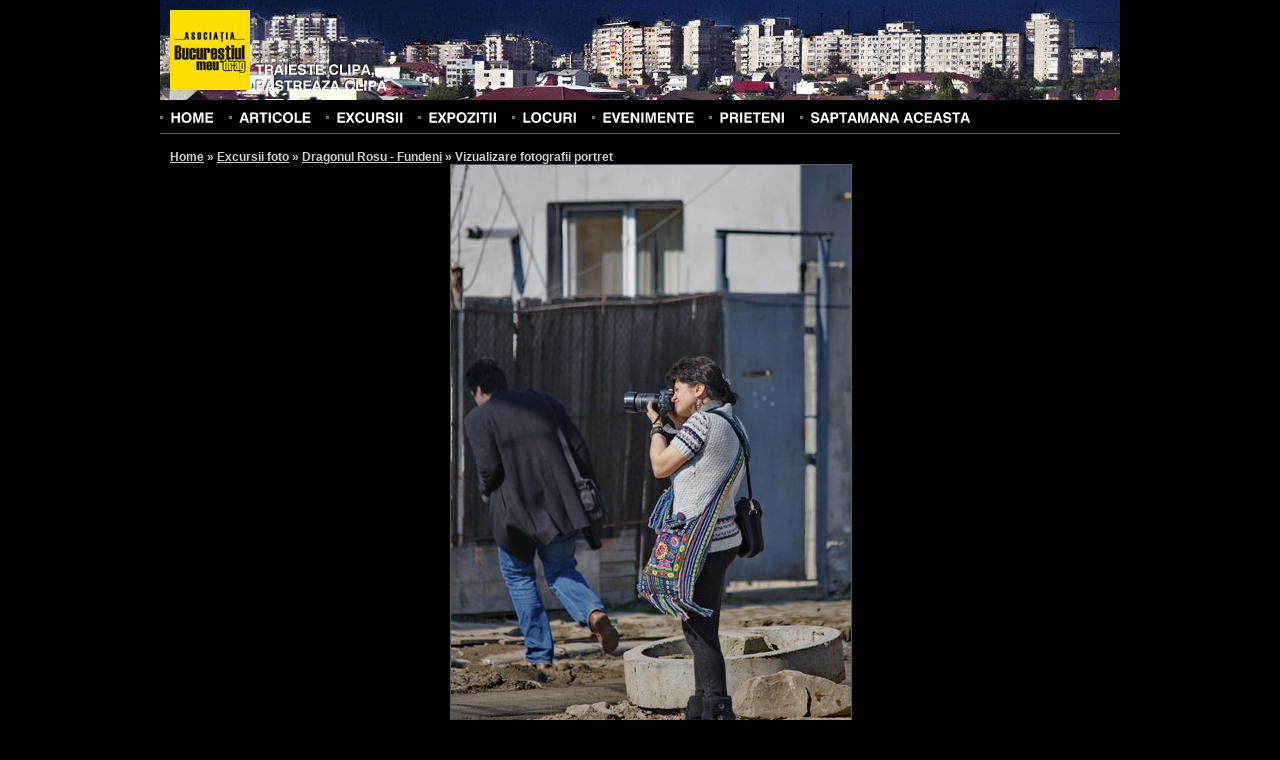

--- FILE ---
content_type: text/html; charset=UTF-8
request_url: https://orasul.ro/photos/view/3176
body_size: 5144
content:
<!DOCTYPE html PUBLIC "-//W3C//DTD XHTML 1.0 Strict//EN" "http://www.w3.org/TR/xhtml1/DTD/xhtml1-strict.dtd">
<html xmlns="http://www.w3.org/1999/xhtml" xml:lang="en" lang="en" dir="ltr">
	<head>
		<base href="https://orasul.ro/"/>
		<meta http-equiv="content-type" content="text/html; charset=UTF-8" />
		<title>Asociatia Bucurestiul meu drag | Vizualizare fotografie</title>
		
	<link rel="stylesheet" type="text/css" href="/css/style.css" />
	<link rel="stylesheet" type="text/css" href="/css/reset.css" />
	<link rel="stylesheet" type="text/css" href="/css/uploadify.css" />
		
	<script type="text/javascript" src="/js/jquery-1.3.2.min.js"></script>
	<script type="text/javascript" src="/js/cufon.js"></script>
	<script type="text/javascript" src="/js/Swiss_721_700.font.js"></script>
		<script type="text/javascript">
			$(document).ready(function(){
				Cufon.replace('ul#menu, h1, h3#commentsTitle, h4#commentsAddTitle, form#newAccountForm h2, div#accountAvatarContainer h3, div#galleryAddPhotos h2, h3.galleryFinishTitle, div#video h3, div#excursiiContainer h3, div#expozitiiContainer h3, h3.standardTitle, h3#searchFilterTitle, h3.searchTitle', {
					hover: true
				});
				
				Cufon.replace('#logo', {
					textShadow: '-1px -1px rgba(0, 0, 0, 0.6)'
				});
			});
		</script>
	</head>
	<body id="bodyWide" style="background-image: url('/img/template/headers/2.jpg');">
		<!--begin main container-->
		<div id="mainContainer">
			<!--begin header-->
			<div id="header">
				<!--begin page title-->
				<div id="logo">
					<a href="/" title="Homepage" id="logoImage"><img src="/img/template/logo.jpg" alt="Asociatia Bucurestiul meu drag" /></a>
					<h3><a href="/" title="Homepage">Traieste clipa,<br />pastreaza clipa</a></h3>
				</div>
				<!--end page title-->
				
				<!--begin search form-->
								<!--end search form-->
				
				<!--begin menu-->
				<ul id="menu" class="clearfix">
					<li><a href="/" title="Home">Home</a></li>
					<li><a href="/articles/" title="Articole" >Articole</a></li>
					<li><a href="/excursiifoto/" title="Excursii foto" >Excursii</a></li>
					<li><a href="/expozitiifoto/" title="Expozitii foto" >Expozitii</a></li>
					<li><a href="/locuri/" title="Locuri" >Locuri</a></li>
					<li><a href="/events/" title="Evenimente" >Evenimente</a></li>
					<li><a href="/prieteni/" title="Prieteni" >Prieteni</a></li>
					<!--<li><a href="/oraseleRomanilor/" title="Orasele Romanilor" >Orasele Romanilor</a></li>-->
					<li><a href="/saptamanaaceasta/" title="Saptamana aceasta" >Saptamana aceasta</a></li>
				</ul>
				<!--end menu-->
			</div>
			<!--end header-->
			
			<!--begin content-->
			<div id="contentContainer" class="clearfix">
				<!--begin content-->
				<div id="content">
					<!--begin breadcrumbs-->
					<div id="breadcrumbs">
							<h2>
	    	    <a href="/" title="Home">Home</a> &raquo; 
	    	    <a href="/excursiifoto/" title="Excursii foto">Excursii foto</a> &raquo; 
	    	    <a href="/excursiifoto/view/dragonul-rosu-fundeni.html" title="Dragonul Rosu - Fundeni">Dragonul Rosu - Fundeni</a> &raquo; 
	    	    <span class="active">Vizualizare fotografii portret</span></h2>
					</div>
					<!--end breadcrumbs-->
					
	<link rel="stylesheet" type="text/css" href="/css/fancybox/jquery.fancybox-1.2.6.css" />

	<script type="text/javascript" src="/js/jquery.fancybox-1.2.6.pack.js"></script>
<div id="fb-root"></div>
<script>(function(d, s, id) {
  var js, fjs = d.getElementsByTagName(s)[0];
  if (d.getElementById(id)) return;
  js = d.createElement(s); js.id = id;
  js.src = "//connect.facebook.net/en_US/all.js#xfbml=1&appId=212979358723005";
  fjs.parentNode.insertBefore(js, fjs);
}(document, 'script', 'facebook-jssdk'));</script>

<div id="photoView" class="clearfix">
	<img src="/_galleries/185/11.jpg" alt="11" />
			<a href="/photos/view/3175" title="Precedenta" id="photoViewPrev" class="photoNavigation">
			<img src="/img/template/left_arrow_48.png" alt="Precedenta" />
		</a>
						<a href="/photos/view/3177" title="Urmatoarea" id="photoViewNext" class="photoNavigation">
				<img src="/img/template/right_arrow_48.png" alt="Urmatoarea" />
			</a>
				
</div>
<div id="exif" class="centerAlign">
	</div>
<div class="fb-like" data-href="https://orasul.ro/photos/view/3176" data-send="false" data-width="450" data-show-faces="true" data-colorscheme="dark"></div>
<br class="clear" />
<br />
<br />

<div class="centerAlign">
	<img src="/img/template/download.jpg" style="vertical-align: top; margin-right: 5px;" /><a href="https://orasul.ro/forcedownload?file=/_galleries/185/11.jpg" title="Descarca fotografia">Descarca fotografia</a>
</div>


<div id="photoInfo" class="clear">
	<strong>Nume fotografie: </strong> 11 <br />
			<strong>Autor: </strong> Sandu Micu&#45;Daniel <br />
		</div>
<br class="clear" />
<a id="comments" name="comments"></a>
<h3 id="commentsTitle">
		Comentarii (0)
</h3>

<a id="commentsForm" name="commentsForm"></a>

<h4 id="commentsAddTitle">
	Adauga un comentariu
</h4>


<form id="commentsForm" method="post" action="/photos/view/3176#commentsForm"><fieldset style="display:none;"><input type="hidden" name="_method" value="POST" /></fieldset>	<div id="commentFormLeft">
	<div class="input text required"><label for="CommentsName">Nume(*): </label><input name="data[Comments][name]" type="text" value="" maxlength="255" id="CommentsName" /></div>	<div class="input text required"><label for="CommentsEmail">E-mail(*): </label><input name="data[Comments][email]" type="text" value="" maxlength="255" id="CommentsEmail" /></div>	<div class="input text"><label for="CommentsWebsite">Website: </label><input name="data[Comments][website]" type="text" value="" maxlength="255" id="CommentsWebsite" /></div>	</div>
	<div id="commentFormRight">
	<div class="input textarea required"><label for="CommentsComment">Comentariu(*): </label><textarea name="data[Comments][comment]" cols="30" rows="4" id="CommentsComment" ></textarea></div>	
	<div class="submit"><input type="submit" value="Adauga comentariu" /></div></form>	</div>
<br class="clear" />
<br />
<h3 class="standardTitle secondColor">Fotografiile din galerie</h3>
<br />
<ul id="listaFotografii" class="photoDetailList">
			<li>
			<a href="/photos/view/4198" title="001-invatamintele-lu-fotigrafu">
								<img src="/_galleries/258/thumbs/001-invatamintele-lu-fotigrafu.jpg" alt="001-invatamintele-lu-fotigrafu"  />
			</a>
		</li>
				<li>
			<a href="/photos/view/4199" title="002-laurentiu-ascultand-prostiile-lu-fotigrafu">
								<img src="/_galleries/258/thumbs/002-laurentiu-ascultand-prostiile-lu-fotigrafu.jpg" alt="002-laurentiu-ascultand-prostiile-lu-fotigrafu"  />
			</a>
		</li>
				<li>
			<a href="/photos/view/4200" title="003-fotigrafu">
								<img src="/_galleries/258/thumbs/003-fotigrafu.jpg" alt="003-fotigrafu"  />
			</a>
		</li>
				<li>
			<a href="/photos/view/4201" title="004-mihai">
								<img src="/_galleries/258/thumbs/004-mihai.jpg" alt="004-mihai"  />
			</a>
		</li>
				<li>
			<a href="/photos/view/4202" title="005-mihai-fotigrafu">
								<img src="/_galleries/258/thumbs/005-mihai-fotigrafu.jpg" alt="005-mihai-fotigrafu"  />
			</a>
		</li>
				<li>
			<a href="/photos/view/4203" title="006-laurentiu-neclar">
								<img src="/_galleries/258/thumbs/006-laurentiu-neclar.jpg" alt="006-laurentiu-neclar"  />
			</a>
		</li>
				<li>
			<a href="/photos/view/4204" title="007-fotografi-la-vagon">
								<img src="/_galleries/258/thumbs/007-fotografi-la-vagon.jpg" alt="007-fotografi-la-vagon"  />
			</a>
		</li>
				<li>
			<a href="/photos/view/4205" title="008-catalin-samoila">
								<img src="/_galleries/258/thumbs/008-catalin-samoila.jpg" alt="008-catalin-samoila"  />
			</a>
		</li>
				<li>
			<a href="/photos/view/4206" title="009-lawrence-si-tractoru">
								<img src="/_galleries/258/thumbs/009-lawrence-si-tractoru.jpg" alt="009-lawrence-si-tractoru"  />
			</a>
		</li>
				<li>
			<a href="/photos/view/4207" title="010-byebye-andrei">
								<img src="/_galleries/258/thumbs/010-byebye-andrei.jpg" alt="010-byebye-andrei"  />
			</a>
		</li>
				<li>
			<a href="/photos/view/4208" title="011-mihai-si-dan">
								<img src="/_galleries/258/thumbs/011-mihai-si-dan.jpg" alt="011-mihai-si-dan"  />
			</a>
		</li>
				<li>
			<a href="/photos/view/4209" title="012-dan-si-mihai">
								<img src="/_galleries/258/thumbs/012-dan-si-mihai.jpg" alt="012-dan-si-mihai"  />
			</a>
		</li>
				<li>
			<a href="/photos/view/4067" title="_mg_6746">
								<img src="/_galleries/248/thumbs/_mg_6746.jpg" alt="_mg_6746"  />
			</a>
		</li>
				<li>
			<a href="/photos/view/4068" title="_mg_6758">
								<img src="/_galleries/248/thumbs/_mg_6758.jpg" alt="_mg_6758"  />
			</a>
		</li>
				<li>
			<a href="/photos/view/4069" title="_mg_6803">
								<img src="/_galleries/248/thumbs/_mg_6803.jpg" alt="_mg_6803"  />
			</a>
		</li>
				<li>
			<a href="/photos/view/4070" title="_mg_7060">
								<img src="/_galleries/248/thumbs/_mg_7060.jpg" alt="_mg_7060"  />
			</a>
		</li>
				<li>
			<a href="/photos/view/4071" title="_mg_7106">
								<img src="/_galleries/248/thumbs/_mg_7106.jpg" alt="_mg_7106"  />
			</a>
		</li>
				<li>
			<a href="/photos/view/4072" title="_mg_7148">
								<img src="/_galleries/248/thumbs/_mg_7148.jpg" alt="_mg_7148"  />
			</a>
		</li>
				<li>
			<a href="/photos/view/4073" title="_mg_7268">
								<img src="/_galleries/248/thumbs/_mg_7268.jpg" alt="_mg_7268"  />
			</a>
		</li>
				<li>
			<a href="/photos/view/2824" title="flori-jianu_1">
								<img src="/_galleries/169/thumbs/flori-jianu_1.JPG" alt="flori-jianu_1"  />
			</a>
		</li>
				<li>
			<a href="/photos/view/3122" title="dsc_0731">
								<img src="/_galleries/180/thumbs/dsc_0731.JPG" alt="dsc_0731"  />
			</a>
		</li>
				<li>
			<a href="/photos/view/3123" title="dsc_0776">
								<img src="/_galleries/180/thumbs/dsc_0776.JPG" alt="dsc_0776"  />
			</a>
		</li>
				<li>
			<a href="/photos/view/3124" title="dsc_0835">
								<img src="/_galleries/180/thumbs/dsc_0835.JPG" alt="dsc_0835"  />
			</a>
		</li>
				<li>
			<a href="/photos/view/3125" title="dsc_0836">
								<img src="/_galleries/180/thumbs/dsc_0836.JPG" alt="dsc_0836"  />
			</a>
		</li>
				<li>
			<a href="/photos/view/3126" title="dsc_0838">
								<img src="/_galleries/180/thumbs/dsc_0838.JPG" alt="dsc_0838"  />
			</a>
		</li>
				<li>
			<a href="/photos/view/3127" title="dsc_0863">
								<img src="/_galleries/180/thumbs/dsc_0863.JPG" alt="dsc_0863"  />
			</a>
		</li>
				<li>
			<a href="/photos/view/3128" title="dsc_0864">
								<img src="/_galleries/180/thumbs/dsc_0864.JPG" alt="dsc_0864"  />
			</a>
		</li>
				<li>
			<a href="/photos/view/3129" title="dsc_0878">
								<img src="/_galleries/180/thumbs/dsc_0878.JPG" alt="dsc_0878"  />
			</a>
		</li>
				<li>
			<a href="/photos/view/3130" title="dsc_0893">
								<img src="/_galleries/180/thumbs/dsc_0893.JPG" alt="dsc_0893"  />
			</a>
		</li>
				<li>
			<a href="/photos/view/3131" title="dsc_0981">
								<img src="/_galleries/180/thumbs/dsc_0981.JPG" alt="dsc_0981"  />
			</a>
		</li>
				<li>
			<a href="/photos/view/3132" title="dsc_1094">
								<img src="/_galleries/180/thumbs/dsc_1094.JPG" alt="dsc_1094"  />
			</a>
		</li>
				<li>
			<a href="/photos/view/3133" title="dsc_1116">
								<img src="/_galleries/180/thumbs/dsc_1116.JPG" alt="dsc_1116"  />
			</a>
		</li>
				<li>
			<a href="/photos/view/3134" title="dsc_1131">
								<img src="/_galleries/180/thumbs/dsc_1131.JPG" alt="dsc_1131"  />
			</a>
		</li>
				<li>
			<a href="/photos/view/3135" title="dsc_1137">
								<img src="/_galleries/180/thumbs/dsc_1137.JPG" alt="dsc_1137"  />
			</a>
		</li>
				<li>
			<a href="/photos/view/3136" title="dsc_1155">
								<img src="/_galleries/180/thumbs/dsc_1155.JPG" alt="dsc_1155"  />
			</a>
		</li>
				<li>
			<a href="/photos/view/3139" title="dsc_1166">
								<img src="/_galleries/180/thumbs/dsc_1166.JPG" alt="dsc_1166"  />
			</a>
		</li>
				<li>
			<a href="/photos/view/3088" title="img_4065">
								<img src="/_galleries/183/thumbs/img_4065.JPG" alt="img_4065"  />
			</a>
		</li>
				<li>
			<a href="/photos/view/3089" title="img_4071">
								<img src="/_galleries/183/thumbs/img_4071.JPG" alt="img_4071"  />
			</a>
		</li>
				<li>
			<a href="/photos/view/3090" title="img_4079">
								<img src="/_galleries/183/thumbs/img_4079.JPG" alt="img_4079"  />
			</a>
		</li>
				<li>
			<a href="/photos/view/3091" title="img_4096">
								<img src="/_galleries/183/thumbs/img_4096.JPG" alt="img_4096"  />
			</a>
		</li>
				<li>
			<a href="/photos/view/3092" title="img_4101">
								<img src="/_galleries/183/thumbs/img_4101.JPG" alt="img_4101"  />
			</a>
		</li>
				<li>
			<a href="/photos/view/3093" title="img_4102">
								<img src="/_galleries/183/thumbs/img_4102.JPG" alt="img_4102"  />
			</a>
		</li>
				<li>
			<a href="/photos/view/3094" title="img_4131">
								<img src="/_galleries/183/thumbs/img_4131.JPG" alt="img_4131"  />
			</a>
		</li>
				<li>
			<a href="/photos/view/3095" title="img_4133">
								<img src="/_galleries/183/thumbs/img_4133.JPG" alt="img_4133"  />
			</a>
		</li>
				<li>
			<a href="/photos/view/3096" title="img_4142">
								<img src="/_galleries/183/thumbs/img_4142.JPG" alt="img_4142"  />
			</a>
		</li>
				<li>
			<a href="/photos/view/3097" title="img_4161">
								<img src="/_galleries/183/thumbs/img_4161.JPG" alt="img_4161"  />
			</a>
		</li>
				<li>
			<a href="/photos/view/3098" title="img_4324">
								<img src="/_galleries/183/thumbs/img_4324.JPG" alt="img_4324"  />
			</a>
		</li>
				<li>
			<a href="/photos/view/3099" title="img_4326">
								<img src="/_galleries/183/thumbs/img_4326.JPG" alt="img_4326"  />
			</a>
		</li>
				<li>
			<a href="/photos/view/3166" title="1">
								<img src="/_galleries/185/thumbs/1.JPG" alt="1"  />
			</a>
		</li>
				<li>
			<a href="/photos/view/3167" title="2">
								<img src="/_galleries/185/thumbs/2.jpg" alt="2"  />
			</a>
		</li>
				<li>
			<a href="/photos/view/3168" title="3">
								<img src="/_galleries/185/thumbs/3.jpg" alt="3"  />
			</a>
		</li>
				<li>
			<a href="/photos/view/3169" title="4">
								<img src="/_galleries/185/thumbs/4.jpg" alt="4"  />
			</a>
		</li>
				<li>
			<a href="/photos/view/3170" title="5">
								<img src="/_galleries/185/thumbs/5.jpg" alt="5"  />
			</a>
		</li>
				<li>
			<a href="/photos/view/3171" title="6">
								<img src="/_galleries/185/thumbs/6.jpg" alt="6"  />
			</a>
		</li>
				<li>
			<a href="/photos/view/3172" title="7">
								<img src="/_galleries/185/thumbs/7.jpg" alt="7"  />
			</a>
		</li>
				<li>
			<a href="/photos/view/3173" title="8">
								<img src="/_galleries/185/thumbs/8.jpg" alt="8"  />
			</a>
		</li>
				<li>
			<a href="/photos/view/3174" title="9">
								<img src="/_galleries/185/thumbs/9.jpg" alt="9"  />
			</a>
		</li>
				<li>
			<a href="/photos/view/3175" title="10">
								<img src="/_galleries/185/thumbs/10.jpg" alt="10"  />
			</a>
		</li>
				<li>
			<a href="/photos/view/3176" title="11">
								<img src="/_galleries/185/thumbs/11.jpg" alt="11" class="current" />
			</a>
		</li>
				<li>
			<a href="/photos/view/3177" title="12">
								<img src="/_galleries/185/thumbs/12.jpg" alt="12"  />
			</a>
		</li>
				<li>
			<a href="/photos/view/3178" title="13">
								<img src="/_galleries/185/thumbs/13.jpg" alt="13"  />
			</a>
		</li>
				<li>
			<a href="/photos/view/3179" title="14">
								<img src="/_galleries/185/thumbs/14.jpg" alt="14"  />
			</a>
		</li>
				<li>
			<a href="/photos/view/3502" title="img_7215">
								<img src="/_galleries/185/thumbs/img_7215.JPG" alt="img_7215"  />
			</a>
		</li>
				<li>
			<a href="/photos/view/3503" title="img_7232">
								<img src="/_galleries/185/thumbs/img_7232.JPG" alt="img_7232"  />
			</a>
		</li>
				<li>
			<a href="/photos/view/3504" title="img_7273">
								<img src="/_galleries/185/thumbs/img_7273.JPG" alt="img_7273"  />
			</a>
		</li>
				<li>
			<a href="/photos/view/3505" title="img_7278">
								<img src="/_galleries/185/thumbs/img_7278.JPG" alt="img_7278"  />
			</a>
		</li>
				<li>
			<a href="/photos/view/3506" title="img_7282">
								<img src="/_galleries/185/thumbs/img_7282.JPG" alt="img_7282"  />
			</a>
		</li>
				<li>
			<a href="/photos/view/3507" title="img_7296">
								<img src="/_galleries/185/thumbs/img_7296.JPG" alt="img_7296"  />
			</a>
		</li>
				<li>
			<a href="/photos/view/3508" title="img_7303">
								<img src="/_galleries/185/thumbs/img_7303.JPG" alt="img_7303"  />
			</a>
		</li>
				<li>
			<a href="/photos/view/3509" title="img_7323">
								<img src="/_galleries/185/thumbs/img_7323.JPG" alt="img_7323"  />
			</a>
		</li>
				<li>
			<a href="/photos/view/3510" title="img_7326">
								<img src="/_galleries/185/thumbs/img_7326.JPG" alt="img_7326"  />
			</a>
		</li>
				<li>
			<a href="/photos/view/3511" title="img_7334">
								<img src="/_galleries/185/thumbs/img_7334.JPG" alt="img_7334"  />
			</a>
		</li>
				<li>
			<a href="/photos/view/3512" title="img_7361">
								<img src="/_galleries/185/thumbs/img_7361.JPG" alt="img_7361"  />
			</a>
		</li>
				<li>
			<a href="/photos/view/3513" title="img_7367">
								<img src="/_galleries/185/thumbs/img_7367.JPG" alt="img_7367"  />
			</a>
		</li>
				<li>
			<a href="/photos/view/3514" title="img_7477">
								<img src="/_galleries/185/thumbs/img_7477.JPG" alt="img_7477"  />
			</a>
		</li>
				<li>
			<a href="/photos/view/3515" title="img_7543">
								<img src="/_galleries/185/thumbs/img_7543.JPG" alt="img_7543"  />
			</a>
		</li>
				<li>
			<a href="/photos/view/3516" title="img_7703">
								<img src="/_galleries/185/thumbs/img_7703.JPG" alt="img_7703"  />
			</a>
		</li>
				<li>
			<a href="/photos/view/3517" title="img_7752">
								<img src="/_galleries/185/thumbs/img_7752.JPG" alt="img_7752"  />
			</a>
		</li>
				<li>
			<a href="/photos/view/3461" title="dragonul-rosu-fundeni_030">
								<img src="/_galleries/201/thumbs/dragonul-rosu-fundeni_030.jpg" alt="dragonul-rosu-fundeni_030"  />
			</a>
		</li>
				<li>
			<a href="/photos/view/3462" title="dragonul-rosu-fundeni_028">
								<img src="/_galleries/201/thumbs/dragonul-rosu-fundeni_028.jpg" alt="dragonul-rosu-fundeni_028"  />
			</a>
		</li>
				<li>
			<a href="/photos/view/3471" title="alese_007">
								<img src="/_galleries/203/thumbs/alese_007.jpg" alt="alese_007"  />
			</a>
		</li>
				<li>
			<a href="/photos/view/3472" title="alese_010">
								<img src="/_galleries/203/thumbs/alese_010.jpg" alt="alese_010"  />
			</a>
		</li>
				<li>
			<a href="/photos/view/3473" title="alese_011">
								<img src="/_galleries/203/thumbs/alese_011.jpg" alt="alese_011"  />
			</a>
		</li>
				<li>
			<a href="/photos/view/3476" title="alese_019">
								<img src="/_galleries/203/thumbs/alese_019.jpg" alt="alese_019"  />
			</a>
		</li>
				<li>
			<a href="/photos/view/3477" title="alese_021">
								<img src="/_galleries/203/thumbs/alese_021.jpg" alt="alese_021"  />
			</a>
		</li>
				<li>
			<a href="/photos/view/3479" title="alese_024">
								<img src="/_galleries/203/thumbs/alese_024.jpg" alt="alese_024"  />
			</a>
		</li>
				<li>
			<a href="/photos/view/3480" title="alese_025">
								<img src="/_galleries/203/thumbs/alese_025.jpg" alt="alese_025"  />
			</a>
		</li>
				<li>
			<a href="/photos/view/3481" title="alese_027">
								<img src="/_galleries/203/thumbs/alese_027.jpg" alt="alese_027"  />
			</a>
		</li>
				<li>
			<a href="/photos/view/3482" title="alese_029">
								<img src="/_galleries/203/thumbs/alese_029.jpg" alt="alese_029"  />
			</a>
		</li>
				<li>
			<a href="/photos/view/3483" title="alese_030">
								<img src="/_galleries/203/thumbs/alese_030.jpg" alt="alese_030"  />
			</a>
		</li>
				<li>
			<a href="/photos/view/3484" title="alese_032">
								<img src="/_galleries/203/thumbs/alese_032.jpg" alt="alese_032"  />
			</a>
		</li>
				<li>
			<a href="/photos/view/3485" title="alese_035">
								<img src="/_galleries/203/thumbs/alese_035.jpg" alt="alese_035"  />
			</a>
		</li>
				<li>
			<a href="/photos/view/3486" title="alese_036">
								<img src="/_galleries/203/thumbs/alese_036.jpg" alt="alese_036"  />
			</a>
		</li>
				<li>
			<a href="/photos/view/3487" title="alese_037">
								<img src="/_galleries/203/thumbs/alese_037.jpg" alt="alese_037"  />
			</a>
		</li>
				<li>
			<a href="/photos/view/3488" title="alese_038">
								<img src="/_galleries/203/thumbs/alese_038.jpg" alt="alese_038"  />
			</a>
		</li>
				<li>
			<a href="/photos/view/3489" title="alese_041">
								<img src="/_galleries/203/thumbs/alese_041.jpg" alt="alese_041"  />
			</a>
		</li>
				<li>
			<a href="/photos/view/3490" title="alese_043">
								<img src="/_galleries/203/thumbs/alese_043.jpg" alt="alese_043"  />
			</a>
		</li>
				<li>
			<a href="/photos/view/3492" title="alese_050">
								<img src="/_galleries/203/thumbs/alese_050.jpg" alt="alese_050"  />
			</a>
		</li>
				<li>
			<a href="/photos/view/3493" title="alese_051">
								<img src="/_galleries/203/thumbs/alese_051.jpg" alt="alese_051"  />
			</a>
		</li>
				<li>
			<a href="/photos/view/3494" title="alese_058">
								<img src="/_galleries/203/thumbs/alese_058.jpg" alt="alese_058"  />
			</a>
		</li>
				<li>
			<a href="/photos/view/3495" title="alese_001">
								<img src="/_galleries/203/thumbs/alese_001.jpg" alt="alese_001"  />
			</a>
		</li>
				<li>
			<a href="/photos/view/3554" title="p3200324">
								<img src="/_galleries/206/thumbs/p3200324.JPG" alt="p3200324"  />
			</a>
		</li>
				<li>
			<a href="/photos/view/3555" title="p3200389">
								<img src="/_galleries/206/thumbs/p3200389.JPG" alt="p3200389"  />
			</a>
		</li>
				<li>
			<a href="/photos/view/3557" title="p3200393">
								<img src="/_galleries/206/thumbs/p3200393.JPG" alt="p3200393"  />
			</a>
		</li>
				<li>
			<a href="/photos/view/3558" title="p3200435">
								<img src="/_galleries/206/thumbs/p3200435.JPG" alt="p3200435"  />
			</a>
		</li>
				<li>
			<a href="/photos/view/3559" title="p3200450">
								<img src="/_galleries/206/thumbs/p3200450.JPG" alt="p3200450"  />
			</a>
		</li>
				<li>
			<a href="/photos/view/3560" title="p3200452">
								<img src="/_galleries/206/thumbs/p3200452.JPG" alt="p3200452"  />
			</a>
		</li>
				<li>
			<a href="/photos/view/3561" title="p3200456">
								<img src="/_galleries/206/thumbs/p3200456.JPG" alt="p3200456"  />
			</a>
		</li>
				<li>
			<a href="/photos/view/3562" title="p3200511">
								<img src="/_galleries/206/thumbs/p3200511.JPG" alt="p3200511"  />
			</a>
		</li>
				<li>
			<a href="/photos/view/3563" title="p3200524">
								<img src="/_galleries/206/thumbs/p3200524.JPG" alt="p3200524"  />
			</a>
		</li>
				<li>
			<a href="/photos/view/3564" title="p3200568">
								<img src="/_galleries/206/thumbs/p3200568.JPG" alt="p3200568"  />
			</a>
		</li>
				<li>
			<a href="/photos/view/3628" title="portret-bogdan-de-oana-oproiu">
								<img src="/_galleries/211/thumbs/portret-bogdan-de-oana-oproiu.jpg" alt="portret-bogdan-de-oana-oproiu"  />
			</a>
		</li>
				<li>
			<a href="/photos/view/3629" title="portret-carmen-de-oana-oproiu">
								<img src="/_galleries/211/thumbs/portret-carmen-de-oana-oproiu.jpg" alt="portret-carmen-de-oana-oproiu"  />
			</a>
		</li>
				<li>
			<a href="/photos/view/3630" title="portret-de-oana-oproiu">
								<img src="/_galleries/211/thumbs/portret-de-oana-oproiu.jpg" alt="portret-de-oana-oproiu"  />
			</a>
		</li>
				<li>
			<a href="/photos/view/3631" title="portret-tibi-de-oana-oproiu">
								<img src="/_galleries/211/thumbs/portret-tibi-de-oana-oproiu.jpg" alt="portret-tibi-de-oana-oproiu"  />
			</a>
		</li>
				<li>
			<a href="/photos/view/3647" title="01-de-dragos-oproiu">
								<img src="/_galleries/213/thumbs/01-de-dragos-oproiu.JPG" alt="01-de-dragos-oproiu"  />
			</a>
		</li>
				<li>
			<a href="/photos/view/3648" title="02-de-dragos-oproiu">
								<img src="/_galleries/213/thumbs/02-de-dragos-oproiu.JPG" alt="02-de-dragos-oproiu"  />
			</a>
		</li>
				<li>
			<a href="/photos/view/3649" title="03-de-dragos-oproiu">
								<img src="/_galleries/213/thumbs/03-de-dragos-oproiu.JPG" alt="03-de-dragos-oproiu"  />
			</a>
		</li>
				<li>
			<a href="/photos/view/3650" title="04-de-dragos-oproiu">
								<img src="/_galleries/213/thumbs/04-de-dragos-oproiu.JPG" alt="04-de-dragos-oproiu"  />
			</a>
		</li>
				<li>
			<a href="/photos/view/3651" title="05-de-dragos-oproiu">
								<img src="/_galleries/213/thumbs/05-de-dragos-oproiu.JPG" alt="05-de-dragos-oproiu"  />
			</a>
		</li>
				<li>
			<a href="/photos/view/3652" title="06-de-dragos-oproiu">
								<img src="/_galleries/213/thumbs/06-de-dragos-oproiu.JPG" alt="06-de-dragos-oproiu"  />
			</a>
		</li>
				<li>
			<a href="/photos/view/3653" title="07-de-dragos-oproiu">
								<img src="/_galleries/213/thumbs/07-de-dragos-oproiu.JPG" alt="07-de-dragos-oproiu"  />
			</a>
		</li>
				<li>
			<a href="/photos/view/3654" title="08-de-dragos-oproiu">
								<img src="/_galleries/213/thumbs/08-de-dragos-oproiu.JPG" alt="08-de-dragos-oproiu"  />
			</a>
		</li>
				<li>
			<a href="/photos/view/3655" title="09-de-dragos-oproiu">
								<img src="/_galleries/213/thumbs/09-de-dragos-oproiu.JPG" alt="09-de-dragos-oproiu"  />
			</a>
		</li>
				<li>
			<a href="/photos/view/3656" title="10-de-dragos-oproiu">
								<img src="/_galleries/213/thumbs/10-de-dragos-oproiu.JPG" alt="10-de-dragos-oproiu"  />
			</a>
		</li>
				<li>
			<a href="/photos/view/3681" title="mihai_trasca_poze_unii_altora_01">
								<img src="/_galleries/215/thumbs/mihai_trasca_poze_unii_altora_01.jpg" alt="mihai_trasca_poze_unii_altora_01"  />
			</a>
		</li>
				<li>
			<a href="/photos/view/3682" title="mihai_trasca_poze_unii_altora_02">
								<img src="/_galleries/215/thumbs/mihai_trasca_poze_unii_altora_02.jpg" alt="mihai_trasca_poze_unii_altora_02"  />
			</a>
		</li>
				<li>
			<a href="/photos/view/3683" title="mihai_trasca_poze_unii_altora_03">
								<img src="/_galleries/215/thumbs/mihai_trasca_poze_unii_altora_03.jpg" alt="mihai_trasca_poze_unii_altora_03"  />
			</a>
		</li>
				<li>
			<a href="/photos/view/3684" title="mihai_trasca_poze_unii_altora_04">
								<img src="/_galleries/215/thumbs/mihai_trasca_poze_unii_altora_04.jpg" alt="mihai_trasca_poze_unii_altora_04"  />
			</a>
		</li>
				<li>
			<a href="/photos/view/3685" title="mihai_trasca_poze_unii_altora_05">
								<img src="/_galleries/215/thumbs/mihai_trasca_poze_unii_altora_05.jpg" alt="mihai_trasca_poze_unii_altora_05"  />
			</a>
		</li>
				<li>
			<a href="/photos/view/3688" title="mihai_trasca_poze_unii_altora_08">
								<img src="/_galleries/215/thumbs/mihai_trasca_poze_unii_altora_08.jpg" alt="mihai_trasca_poze_unii_altora_08"  />
			</a>
		</li>
				<li>
			<a href="/photos/view/3690" title="mihai_trasca_poze_unii_altora_10">
								<img src="/_galleries/215/thumbs/mihai_trasca_poze_unii_altora_10.jpg" alt="mihai_trasca_poze_unii_altora_10"  />
			</a>
		</li>
				<li>
			<a href="/photos/view/3691" title="mihai_trasca_poze_unii_altora_11">
								<img src="/_galleries/215/thumbs/mihai_trasca_poze_unii_altora_11.jpg" alt="mihai_trasca_poze_unii_altora_11"  />
			</a>
		</li>
				<li>
			<a href="/photos/view/3692" title="mihai_trasca_poze_unii_altora_12">
								<img src="/_galleries/215/thumbs/mihai_trasca_poze_unii_altora_12.jpg" alt="mihai_trasca_poze_unii_altora_12"  />
			</a>
		</li>
				<li>
			<a href="/photos/view/3693" title="mihai_trasca_poze_unii_altora_13">
								<img src="/_galleries/215/thumbs/mihai_trasca_poze_unii_altora_13.jpg" alt="mihai_trasca_poze_unii_altora_13"  />
			</a>
		</li>
				<li>
			<a href="/photos/view/3694" title="mihai_trasca_poze_unii_altora_14">
								<img src="/_galleries/215/thumbs/mihai_trasca_poze_unii_altora_14.jpg" alt="mihai_trasca_poze_unii_altora_14"  />
			</a>
		</li>
				<li>
			<a href="/photos/view/3695" title="mihai_trasca_poze_unii_altora_15">
								<img src="/_galleries/215/thumbs/mihai_trasca_poze_unii_altora_15.jpg" alt="mihai_trasca_poze_unii_altora_15"  />
			</a>
		</li>
				<li>
			<a href="/photos/view/3696" title="mihai_trasca_poze_unii_altora_16">
								<img src="/_galleries/215/thumbs/mihai_trasca_poze_unii_altora_16.jpg" alt="mihai_trasca_poze_unii_altora_16"  />
			</a>
		</li>
				<li>
			<a href="/photos/view/3697" title="mihai_trasca_poze_unii_altora_17">
								<img src="/_galleries/215/thumbs/mihai_trasca_poze_unii_altora_17.jpg" alt="mihai_trasca_poze_unii_altora_17"  />
			</a>
		</li>
				<li>
			<a href="/photos/view/3698" title="mihai_trasca_poze_unii_altora_18">
								<img src="/_galleries/215/thumbs/mihai_trasca_poze_unii_altora_18.jpg" alt="mihai_trasca_poze_unii_altora_18"  />
			</a>
		</li>
				<li>
			<a href="/photos/view/3699" title="mihai_trasca_poze_unii_altora_19">
								<img src="/_galleries/215/thumbs/mihai_trasca_poze_unii_altora_19.jpg" alt="mihai_trasca_poze_unii_altora_19"  />
			</a>
		</li>
				<li>
			<a href="/photos/view/3700" title="mihai_trasca_poze_unii_altora_20">
								<img src="/_galleries/215/thumbs/mihai_trasca_poze_unii_altora_20.jpg" alt="mihai_trasca_poze_unii_altora_20"  />
			</a>
		</li>
				<li>
			<a href="/photos/view/3701" title="mihai_trasca_poze_unii_altora_21">
								<img src="/_galleries/215/thumbs/mihai_trasca_poze_unii_altora_21.jpg" alt="mihai_trasca_poze_unii_altora_21"  />
			</a>
		</li>
				<li>
			<a href="/photos/view/3702" title="mihai_trasca_poze_unii_altora_22">
								<img src="/_galleries/215/thumbs/mihai_trasca_poze_unii_altora_22.jpg" alt="mihai_trasca_poze_unii_altora_22"  />
			</a>
		</li>
				<li>
			<a href="/photos/view/3703" title="img_1258">
								<img src="/_galleries/216/thumbs/img_1258.jpg" alt="img_1258"  />
			</a>
		</li>
				<li>
			<a href="/photos/view/3704" title="img_1282">
								<img src="/_galleries/216/thumbs/img_1282.jpg" alt="img_1282"  />
			</a>
		</li>
				<li>
			<a href="/photos/view/3705" title="img_1255">
								<img src="/_galleries/216/thumbs/img_1255.jpg" alt="img_1255"  />
			</a>
		</li>
				<li>
			<a href="/photos/view/3706" title="img_1259">
								<img src="/_galleries/216/thumbs/img_1259.jpg" alt="img_1259"  />
			</a>
		</li>
				<li>
			<a href="/photos/view/3707" title="img_1262">
								<img src="/_galleries/216/thumbs/img_1262.jpg" alt="img_1262"  />
			</a>
		</li>
				<li>
			<a href="/photos/view/3708" title="img_1264">
								<img src="/_galleries/216/thumbs/img_1264.jpg" alt="img_1264"  />
			</a>
		</li>
				<li>
			<a href="/photos/view/3709" title="img_1265">
								<img src="/_galleries/216/thumbs/img_1265.jpg" alt="img_1265"  />
			</a>
		</li>
				<li>
			<a href="/photos/view/3710" title="img_1296">
								<img src="/_galleries/216/thumbs/img_1296.jpg" alt="img_1296"  />
			</a>
		</li>
				<li>
			<a href="/photos/view/3711" title="img_1305">
								<img src="/_galleries/216/thumbs/img_1305.jpg" alt="img_1305"  />
			</a>
		</li>
				<li>
			<a href="/photos/view/3712" title="img_1306">
								<img src="/_galleries/216/thumbs/img_1306.jpg" alt="img_1306"  />
			</a>
		</li>
				<li>
			<a href="/photos/view/3713" title="img_1317">
								<img src="/_galleries/216/thumbs/img_1317.jpg" alt="img_1317"  />
			</a>
		</li>
				<li>
			<a href="/photos/view/3714" title="img_1332">
								<img src="/_galleries/216/thumbs/img_1332.jpg" alt="img_1332"  />
			</a>
		</li>
				<li>
			<a href="/photos/view/3715" title="img_1333">
								<img src="/_galleries/216/thumbs/img_1333.jpg" alt="img_1333"  />
			</a>
		</li>
				<li>
			<a href="/photos/view/3716" title="img_1338">
								<img src="/_galleries/216/thumbs/img_1338.jpg" alt="img_1338"  />
			</a>
		</li>
				<li>
			<a href="/photos/view/3717" title="img_1345">
								<img src="/_galleries/216/thumbs/img_1345.jpg" alt="img_1345"  />
			</a>
		</li>
				<li>
			<a href="/photos/view/3718" title="img_1408">
								<img src="/_galleries/216/thumbs/img_1408.jpg" alt="img_1408"  />
			</a>
		</li>
				<li>
			<a href="/photos/view/3719" title="img_1447">
								<img src="/_galleries/216/thumbs/img_1447.jpg" alt="img_1447"  />
			</a>
		</li>
				<li>
			<a href="/photos/view/3720" title="img_1468">
								<img src="/_galleries/216/thumbs/img_1468.jpg" alt="img_1468"  />
			</a>
		</li>
				<li>
			<a href="/photos/view/3721" title="img_1475">
								<img src="/_galleries/216/thumbs/img_1475.jpg" alt="img_1475"  />
			</a>
		</li>
				<li>
			<a href="/photos/view/3722" title="img_1535">
								<img src="/_galleries/216/thumbs/img_1535.jpg" alt="img_1535"  />
			</a>
		</li>
				<li>
			<a href="/photos/view/3831" title="img_1421">
								<img src="/_galleries/227/thumbs/img_1421.jpg" alt="img_1421"  />
			</a>
		</li>
				<li>
			<a href="/photos/view/3832" title="img_1423">
								<img src="/_galleries/227/thumbs/img_1423.jpg" alt="img_1423"  />
			</a>
		</li>
				<li>
			<a href="/photos/view/3833" title="img_1424">
								<img src="/_galleries/227/thumbs/img_1424.jpg" alt="img_1424"  />
			</a>
		</li>
				<li>
			<a href="/photos/view/3834" title="img_1439">
								<img src="/_galleries/227/thumbs/img_1439.jpg" alt="img_1439"  />
			</a>
		</li>
				<li>
			<a href="/photos/view/3835" title="img_1464">
								<img src="/_galleries/227/thumbs/img_1464.jpg" alt="img_1464"  />
			</a>
		</li>
				<li>
			<a href="/photos/view/3836" title="img_1473">
								<img src="/_galleries/227/thumbs/img_1473.jpg" alt="img_1473"  />
			</a>
		</li>
				<li>
			<a href="/photos/view/3837" title="img_1492">
								<img src="/_galleries/227/thumbs/img_1492.jpg" alt="img_1492"  />
			</a>
		</li>
				<li>
			<a href="/photos/view/3838" title="img_1493">
								<img src="/_galleries/227/thumbs/img_1493.jpg" alt="img_1493"  />
			</a>
		</li>
				<li>
			<a href="/photos/view/3839" title="img_1500">
								<img src="/_galleries/227/thumbs/img_1500.jpg" alt="img_1500"  />
			</a>
		</li>
				<li>
			<a href="/photos/view/3840" title="img_1523">
								<img src="/_galleries/227/thumbs/img_1523.jpg" alt="img_1523"  />
			</a>
		</li>
				<li>
			<a href="/photos/view/3841" title="img_1528">
								<img src="/_galleries/227/thumbs/img_1528.jpg" alt="img_1528"  />
			</a>
		</li>
				<li>
			<a href="/photos/view/3842" title="img_1533">
								<img src="/_galleries/227/thumbs/img_1533.jpg" alt="img_1533"  />
			</a>
		</li>
				<li>
			<a href="/photos/view/3843" title="img_1534">
								<img src="/_galleries/227/thumbs/img_1534.jpg" alt="img_1534"  />
			</a>
		</li>
				<li>
			<a href="/photos/view/3844" title="img_1535">
								<img src="/_galleries/227/thumbs/img_1535.jpg" alt="img_1535"  />
			</a>
		</li>
				<li>
			<a href="/photos/view/3845" title="img_1543">
								<img src="/_galleries/227/thumbs/img_1543.jpg" alt="img_1543"  />
			</a>
		</li>
				<li>
			<a href="/photos/view/3846" title="img_1559">
								<img src="/_galleries/227/thumbs/img_1559.jpg" alt="img_1559"  />
			</a>
		</li>
				<li>
			<a href="/photos/view/3847" title="img_1624">
								<img src="/_galleries/227/thumbs/img_1624.jpg" alt="img_1624"  />
			</a>
		</li>
				<li>
			<a href="/photos/view/3848" title="img_1640">
								<img src="/_galleries/227/thumbs/img_1640.jpg" alt="img_1640"  />
			</a>
		</li>
				<li>
			<a href="/photos/view/3849" title="img_1643">
								<img src="/_galleries/227/thumbs/img_1643.jpg" alt="img_1643"  />
			</a>
		</li>
				<li>
			<a href="/photos/view/3850" title="img_1680">
								<img src="/_galleries/227/thumbs/img_1680.jpg" alt="img_1680"  />
			</a>
		</li>
				<li>
			<a href="/photos/view/3851" title="img_1686">
								<img src="/_galleries/227/thumbs/img_1686.jpg" alt="img_1686"  />
			</a>
		</li>
				<li>
			<a href="/photos/view/3852" title="img_1687">
								<img src="/_galleries/227/thumbs/img_1687.jpg" alt="img_1687"  />
			</a>
		</li>
				<li>
			<a href="/photos/view/3853" title="img_1689">
								<img src="/_galleries/227/thumbs/img_1689.jpg" alt="img_1689"  />
			</a>
		</li>
				<li>
			<a href="/photos/view/4025" title="dsc_9822">
								<img src="/_galleries/238/thumbs/dsc_9822.JPG" alt="dsc_9822"  />
			</a>
		</li>
				<li>
			<a href="/photos/view/4026" title="dsc_9965">
								<img src="/_galleries/238/thumbs/dsc_9965.JPG" alt="dsc_9965"  />
			</a>
		</li>
				<li>
			<a href="/photos/view/4022" title="dsc_0026">
								<img src="/_galleries/238/thumbs/dsc_0026.JPG" alt="dsc_0026"  />
			</a>
		</li>
				<li>
			<a href="/photos/view/4023" title="dsc_0029">
								<img src="/_galleries/238/thumbs/dsc_0029.JPG" alt="dsc_0029"  />
			</a>
		</li>
				<li>
			<a href="/photos/view/4024" title="dsc_0050">
								<img src="/_galleries/238/thumbs/dsc_0050.JPG" alt="dsc_0050"  />
			</a>
		</li>
		</ul>

<script type="text/javascript">
	$(document).ready(function() { 
		var imgWidth = 400;
		var imgHeight = 600;
				
		$('a.photoNavigation:link, a.photoNavigation:visited').css('width', imgWidth/2);
		$('div#photoView, a.photoNavigation').css('height', imgHeight);
		$('div#photoView').css('width', imgWidth);
		
		$('a.photoNavigation').mouseenter(function(){
			$(this).children('img').fadeIn();
		});
		
		$('a.photoNavigation').mouseleave(function(){
			$(this).children('img').fadeOut();
		});
	});
</script>				</div>
				<!--end content-->
			</div>
			<!--end content-->
			
		</div>
		<!--div main container-->
		
		<!--begin footer-->
		<div id="footer">
			<div id="footerContent" class="centerAlign">
				Site-ul orasul.ro are, in prezent, publicate <strong>173193</strong> fotografii<!--, grupate in <strong>8488</strong> galerii-->
				<br /><br />
				&copy; Asociatia "Bucurestiul meu drag"
				<br />
				Tel.:  0743.076.255, CP 19-102, Bucuresti
				<br />
				Andrei Bîrsan <span id="andreiMail">&nbsp;</span> - 2010
				<br />
				<br />
				<!-- BEGIN trafic.ro code v2.0 -->
&nbsp;<script>t_rid="orasul";</script><script src="//storage.trafic.ro/js/trafic.js"></script><noscript><a href="http://www.trafic.ro/top/?rid=orasul"
 target=_blank><img border="0" alt="trafic ranking"
 src="http://log.trafic.ro/cgi-bin/pl.dll?rid=orasul"></a></noscript><!-- END trafic.ro code v2.0 -->
			</div>
		</div>
		<!--end footer-->
	<script defer src="https://static.cloudflareinsights.com/beacon.min.js/vcd15cbe7772f49c399c6a5babf22c1241717689176015" integrity="sha512-ZpsOmlRQV6y907TI0dKBHq9Md29nnaEIPlkf84rnaERnq6zvWvPUqr2ft8M1aS28oN72PdrCzSjY4U6VaAw1EQ==" data-cf-beacon='{"version":"2024.11.0","token":"06705ba1791e4d108a9580cb7b519b68","r":1,"server_timing":{"name":{"cfCacheStatus":true,"cfEdge":true,"cfExtPri":true,"cfL4":true,"cfOrigin":true,"cfSpeedBrain":true},"location_startswith":null}}' crossorigin="anonymous"></script>
</body>
	<script type="text/javascript">
		$(document).ready(function(){
			
			$("#andreiMail").html('andrei');
			$("#andreiMail").append('@');
			$("#andreiMail").append('orasul.ro');
			
			$("#searchForm").submit(function(){
				
				var searchTerm = $("#searchForm div.input input").val().replace(/ /g, "+");
				
				window.location = '/search/' + searchTerm;
				  
				return false;
			});
		});
	</script>
</html>